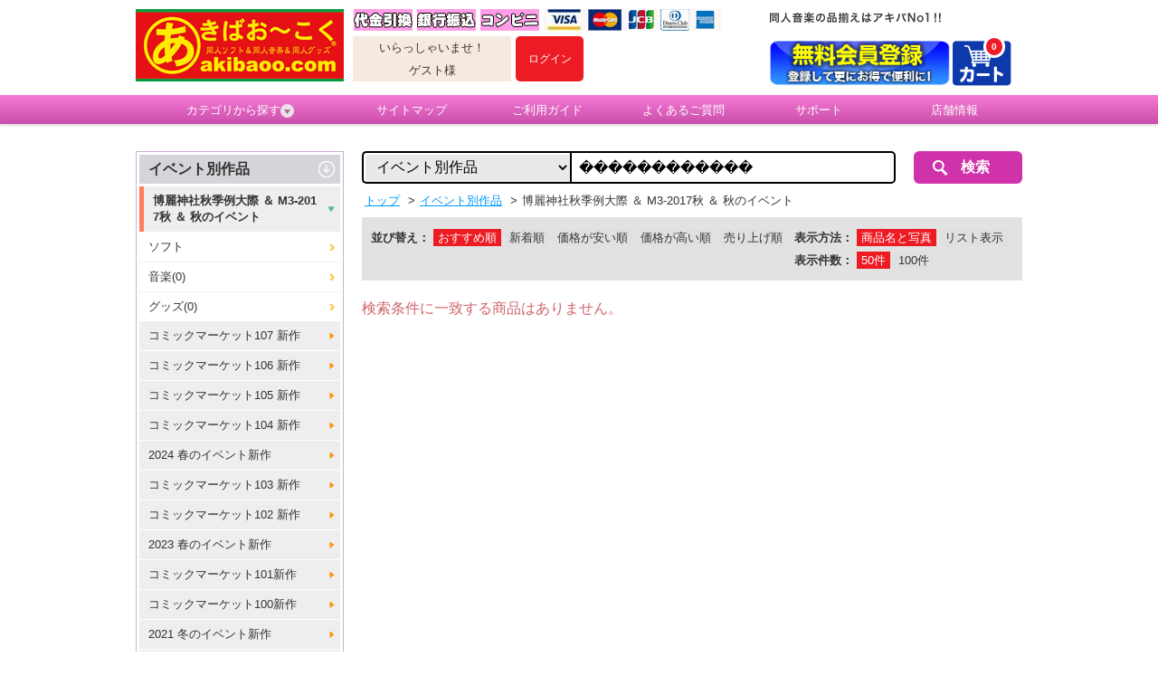

--- FILE ---
content_type: text/html;charset=UTF-8
request_url: https://www.akibaoo.com/c/9241/?keyword=%EF%BF%BD%EF%BF%BD%EF%BF%BD%EF%BF%BD%EF%BF%BD%EF%BF%BD%EF%BF%BD%EF%BF%BD%EF%BF%BD%EF%BF%BD%EF%BF%BD%EF%BF%BD
body_size: 45396
content:
<!DOCTYPE html>
<html lang="ja" prefix="og: http://ogp.me/ns#">
<head>
<title>
博麗神社秋季例大際 ＆ M3-2017秋 ＆ 秋のイベント | あきばお～こく</title>
<meta charset="UTF-8" />
<meta http-equiv="X-UA-Compatible" content="IE=Edge" />
<meta http-equiv="Expires" content="-1" />
<meta name="format-detection" content="telephone=no" />
<meta name="viewport" content="width=device-width,target-densityDpi=medium-dpi" />
<meta name="keywords" content="博麗神社秋季例大際 ＆ M3-2017秋 ＆ 秋のイベント,あきばお～こく,あきばおーこく,通販,秋葉原" />
<meta name="description" content="博麗神社秋季例大際 ＆ M3-2017秋 ＆ 秋のイベントの商品一覧。秋葉原で同人音楽を探すならあきばお～こくへ。新旧同人音楽CD日本一の品揃えでお待ちしております。ゲームやグッズ、フィギュアも種類豊富。少量の購入にはお得なメール便もご利用いただけます。" />
<link rel="canonical" href="/c/9241/?category_id=9241keyword=������������" /><link rel="shortcut icon" href="/contents/shop/akibaookoku/favicon.ico" />

<link type="text/css" rel="stylesheet" href="/contents/jquery/css/powertip/jquery.powertip.css" />
<link type="text/css" rel="stylesheet" href="/contents/css/standard/Project.common.css" />
<link type="text/css" rel="stylesheet" href="/contents/shop/akibaookoku/css/common.css" />
<link type="text/css" rel="stylesheet" href="/contents/shop/akibaookoku/css/plain.css" />
<link type="text/css" rel="stylesheet" href="/contents/shop/akibaookoku/css/shop.common.css" />
<link type="text/css" rel="stylesheet" href="/contents/css/item/GoodsList.css?var=20260131" />
<link type="text/css" rel="stylesheet" href="/contents/css/GoodsList.css?var=20260131" />


<script type="text/javascript" src="/contents/jquery/js/jquery.min.js"></script>
<script type="text/javascript" src="/contents/jquery/js/jquery-ui.min.js"></script>
<script type="text/javascript" src="/contents/js/common/html5shiv.js"></script>
<script type="text/javascript" src="/contents/jquery/js/jquery.cookie.js"></script>
<script type="text/javascript" src="/contents/jquery/js/jquery.powertip-1.1.0.min.js"></script>
<script type="text/javascript" src="/contents/js/lib/jquery.formtips.1.2.6.js"></script>
<script type="text/javascript" src="/contents/js/lib/jquery.textresizer.js"></script>
<script type="text/javascript" src="/contents/js/lib/jquery.cookie.js"></script>
<script type="text/javascript" src="/contents/js/lib/jquery.flickable.js"></script>
<script type="text/javascript" src="/contents/js/lib/jquery.simplemodal.js"></script>
<script type="text/javascript" src="/contents/js/lib/jquery.scrollUp.min.js"></script>
<script type="text/javascript" src="/contents/js/lib/jquery.simplesidebar.js"></script>
<script type="text/javascript" src="/contents/js/lib/SideMenuSP.js"></script>
<script type="text/javascript" src="/contents/js/lib/jquery.matchHeight.js"></script>
<script type="text/javascript" src="/contents/js/validator.js?var=20260131"></script>
<script type="text/javascript" src="/contents/js/standard.js?var=20260131"></script>
<script type="text/javascript" src="/contents/js/eltex.standard.js?var=20260131"></script>
<script type="text/javascript" src="/contents/js/Project.common.js?var=20260131"></script>
<script type="text/javascript" src="/contents/js/item/GoodsList.js?var=20260131"></script>
<script type="text/javascript" src="/contents/js/GoodsList.js?var=20260131"></script>


<!--[if lt IE 9]>
<script type="text/javascript" src="/contents/js/common/html5shiv.js"></script>
<script src="/contents/js/lib/css3-mediaqueries.js"></script>
<script src="/contents/js/lib/respond.min.js"></script>
<![endif]-->
<script type="text/javascript">
$(function() {
    $('.bg_white').matchHeight();
});

//ツリーメニュー
$(function(){	
	$(".menuOn li.category_menuOn").hover(function() {
		$('#category_menu').show();
	}, function() {
		$('#category_menu').hide();
	});
});
</script>



<script>
if($.cookie("style") == "sp"){
	$("#sp").css("display","none");
	$("#pc").css("display","block");
	$('meta[name=viewport]').attr("content",'width=device-width,initial-scale=1.0,minimum-scale=1.0,maximum-scale=1.0,user-scalable=0');
}else if($.cookie("style") == "pc"){
	$("#sp").css("display","block");
	$("#pc").css("display","none");
	$('meta[name=viewport]').attr("content",'width=980');
}else{
	$("#sp").css("display","none");
	$("#pc").css("display","block");
}
</script>







<script>

	var _scq = _scq || [];
//	_scq.push(['_setDebug','true']);	//debugモード
</script>
<script>
		_scq.push(['_setCustomField', 1, '']);
		</script>
	<script>
	_scq.push(['_suggest',{input: "searchQuery",button: "searchNaviButton",  background: "#FFFFFF",scrollColor: "#E3EDF5",adjustCss: "true",highlightColor: "#0066CC",border: "1px solid #ccc",padding: "0px 0px 0px 5px",width: "491",fontSize: "18"}]);
</script>
<script>
	//for scinable reccomend
	_scq.push(['_trackPageview']);
	var _host = 'null';
	
	(function() {
	var sc = document.createElement('script'); sc.type = 'text/javascript'; sc.async = true;
	sc.src = ('https:' == document.location.protocol ? 'https://' : 'http://')  + _host + '/js/sc.js';
	var s = document.getElementsByTagName('script')[0]; s.parentNode.insertBefore(sc, s);
	})();
	</script>


<!-- Google tag (gtag.js) -->
<script async src="https://www.googletagmanager.com/gtag/js?id=G-YM57WXLX87"></script>
<script>
  window.dataLayer = window.dataLayer || [];
  function gtag(){dataLayer.push(arguments);}
  gtag('js', new Date());

  gtag('config', 'G-YM57WXLX87');
</script>
<script>
  (function(i,s,o,g,r,a,m){i['GoogleAnalyticsObject']=r;i[r]=i[r]||function(){
  (i[r].q=i[r].q||[]).push(arguments)},i[r].l=1*new Date();a=s.createElement(o),
  m=s.getElementsByTagName(o)[0];a.async=1;a.src=g;m.parentNode.insertBefore(a,m)
  })(window,document,'script','//www.google-analytics.com/analytics.js','ga');

  ga('create', 'UA-6693323-3', 'auto');
  ga('send', 'pageview');

</script>
<script>
$(function(){

	$(".swbtn").click(function(){
		var divid =  $(this).attr("id");
		$.cookie("style",divid, {expires:30,path:'/'});
		vp_switch(divid);

		location.href="#top";
		if(divid=="pc"){
			$('meta[name=viewport]').attr("content",'width=980');
		}
		return false;
	});

	var agent = navigator.userAgent;
	if(agent.search(/iPhone/) != -1 || agent.search(/Android/) != -1){
		$("#switch_area").css('display','block');
		$("#switch_area").css('text-align','center');

		vp_switch($.cookie("style"));

	} else {
		$("#switch_area").css('display','none');
	}
});

function vp_switch(s){
	if(s=="sp"){
		$("#sp").css("display","none");
		$("#pc").css("display","block");
		$('meta[name=viewport]').attr("content",'width=device-width,initial-scale=1.0,minimum-scale=1.0,maximum-scale=1.0,user-scalable=0');
	}else if(s=="pc"){
		$("#sp").css("display","block");
		$("#pc").css("display","none");
		$('meta[name=viewport]').attr("content",'width=980');
	}else{
		$("#sp").css("display","none");
		$("#pc").css("display","block");
	}
}
</script>

</head>

<body onload="initBody();">










<div id="wrap">



<!-- header -->
<header>
		<div id="headerWrap" class="headerWrap">
			<div id="headerContents" class="headerContents cf">
				<p id="logo" class="logo no_sp"><a href="/Shop.jsp"><img src="/contents/shop/akibaookoku/images/logo.png" alt="あきばお～こく"></a></p>
				<section id="headerL" class="headerL no_sp"> 
				  <h1><img src="/contents/shop/akibaookoku/images/head_catchcopy.png" alt="同人音楽の品揃えはアキバNo1!!　あきばお～こく"></h1>
					<p></p>
					<nav class="headerLNav">
						<ul class="cf">
<li class="member_entry"><a href="/MemberRegister.jsp"><img src="/contents/shop/akibaookoku/images/bnr_head_memberentry.png" alt="新規会員登録"></a></li>
<li class="headerCart"><a href="/Cart.jsp">
  <img class="no_sp" src="/contents/shop/akibaookoku/images/head_icon_menu_cart.png" alt="カート">
  <img class="no_pc" src="/contents/shop/akibaookoku/images/head_icon_menu_cart_sp.png" alt="カート">
  <span id="headerCartNumTotal" class="num">0</span></a></li>
</ul>
					</nav>
				</section><!--/headerL-->
				<section id="headerR" class="headerR no_sp">
		<img src="/contents/shop/akibaookoku/images/head_icon_payment.png" alt="�x����@"><ul class="headerRNav bnr_s cf">
		<li>
							<div class="member_info">
							<p>いらっしゃいませ！</p>
<p>ゲスト様</p>
</div>
						</li>
						<li id="headerLogin" class="headerLogin">
<p class="btn_login"><a href="/Login.jsp"><strong>ログイン</strong></a></p>
</li>
					</ul>
				</section><!--/headerR--> 

				<section id="headerSP" class="headerSP no_pc">
				<h1>同人音楽の品揃えはアキバNo1!!　あきばお～こく</h1>
<ul>
<li>				<p id="logo" class="logo"><a href="/Shop.jsp"><img src="/contents/shop/akibaookoku/images/logo.png" alt="あきばお～こく"></a></p></li>
<li>
					<ul class="headerRNav bnr_s cf">
						<li class="headerLogin">
<p class="btn_login"><a href="/Login.jsp"><strong>ログイン</strong></a></p></li>
</li>
                        <li><a href="#" id="sideOpenBtn"><img src="/contents/shop/akibaookoku/images/head_icon_menu_category_sp.png" alt="カテゴリ"></a></li>
<li class="headerCart"><a href="/Cart.jsp">
  <img class="no_sp" src="/contents/shop/akibaookoku/images/head_icon_menu_cart.png" alt="カート">
  <img class="no_pc" src="/contents/shop/akibaookoku/images/head_icon_menu_cart_sp.png" alt="カート">
  <span id="headerCartNumTotal" class="num">0</span></a></li>
</ul>
</li>
      </ul>
					<nav class="headerLNav">
						<ul class="cf">
<!--サイドメニュー-->
							<li id="side" class="cf" style="display:none">
								<p id="closeBtn">x</p>
								<p class="title">カテゴリから探す</p>
								<ul class="category_menu2">
<li><a href="/c/80/">新作・新入荷</a></li>
<li><a href="/c/81/">同人ソフト</a></li>
<li><a href="/c/82/">同人音楽</a></li>
<li><a href="/c/83/">同人グッズ</a></li>
<li><a href="/c/84/">同人誌</a></li>
<li><a href="/c/85/">コスプレ</a></li>
<li><a href="/c/86/">ゲームソフト・PCソフト</a></li>
<li><a href="/c/88/">フィギュア・おもちゃ</a></li>
<li><a href="/c/89/">カタログ・商業誌・他</a></li>
<li><a href="/c/92/">イベント別作品</a></li>
<li><a href="/c/91/">予約受付中商品</a></li>
<li><a href="/c/93/">再入荷</a></li>
<li><a href="/AllCategoryList.jsp">全カテゴリから探す</a></li>
								</ul><!--/category_menu2-->
							</li><!--/side-->
						</ul>
					</nav>
                </section><!--/headerSP--> 
			</div><!--/headerContents-->
		</div><!--/headerWrap-->
		<nav id="globalNavi" class="globalNavi no_sp">
			<ul class="cf menuOn">
				<li class="category_menuOn"><a href="#">カテゴリから探す<img src="/contents/shop/akibaookoku/images/icon_arrow_pink_02.png" alt=""></a>
					<ul id="category_menu"><li>
							<a href="/c/80/">新作・新入荷</a>
							<ul>
								<h3>新作・新入荷</h3>
<li><a href="/c/8020/">コミックマーケット107 新作</a></li>
<li><a href="/c/8017/">コミックマーケット106 新作</a></li>
<li><a href="/c/8001/">同人ソフト</a></li>
<li><a href="/c/8002/">同人音楽</a></li>
<li><a href="/c/8003/">同人グッズ</a></li>
<li><a href="/c/8004/">コスプレ</a></li>
<li><a href="/c/8010/">フィギュア・グッズ</a></li>
<li><a href="/c/8005/">同人誌</a></li>
<li><a href="/c/8006/">イベントカタログ</a></li>
<li><a href="/c/8007/">PCソフト</a></li>
<li><a href="/c/8008/">CD/DVD</a></li>
<li><a href="/c/8009/">予約受付中商品</a></li>
<li><a href="/c/8050/">東方Project</a></li>
</ul>
						</li>
<li>
							<a href="/c/81/">同人ソフト</a>
							<ul>
								<h3>同人ソフト</h3>
<li><a href="/c/8101/">アクションゲーム</a></li>
<li><a href="/c/8102/">ノベル・アドベンチャーゲーム</a></li>
<li><a href="/c/8103/">シューティングゲーム</a></li>
<li><a href="/c/8104/">ロールプレイングゲーム</a></li>
<li><a href="/c/8105/">シミュレーションゲーム</a></li>
<li><a href="/c/8106/">パズルゲーム</a></li>
<li><a href="/c/8107/">テーブルゲーム</a></li>
<li><a href="/c/8108/">ムービー集・映像作品</a></li>
<li><a href="/c/8109/">ツール・アクセサリー</a></li>
<li><a href="/c/8195/">東方Project</a></li>
<li><a href="/c/8199/">その他同人ソフト</a></li>
</ul>
						</li>
<li>
							<a href="/c/82/">同人音楽</a>
							<ul>
								<h3>同人音楽</h3>
<li><a href="/c/8201/">ア行（サークル名別）</a></li>
<li><a href="/c/8202/">カ行（サークル名別）</a></li>
<li><a href="/c/8203/">サ行（サークル名別）</a></li>
<li><a href="/c/8204/">タ行（サークル名別）</a></li>
<li><a href="/c/8205/">ナ行（サークル名別）</a></li>
<li><a href="/c/8206/">ハ行（サークル名別）</a></li>
<li><a href="/c/8207/">マ行（サークル名別）</a></li>
<li><a href="/c/8208/">ヤ行（サークル名別）</a></li>
<li><a href="/c/8209/">ラ行（サークル名別）</a></li>
<li><a href="/c/8210/">ワ行（サークル名別）</a></li>
<li><a href="/c/8211/">東方Project</a></li>
<li><a href="/c/8212/">オリジナル</a></li>
</ul>
						</li>
<li>
							<a href="/c/83/">同人グッズ</a>
							<ul>
								<h3>同人グッズ</h3>
<li><a href="/c/8304/">シール・ステッカー</a></li>
<li><a href="/c/8303/">ストラップ・キーホルダー</a></li>
<li><a href="/c/8308/">カード・プレート類</a></li>
<li><a href="/c/8309/">メッセージプレート</a></li>
<li><a href="/c/8306/">Tシャツ・衣類</a></li>
<li><a href="/c/8319/">ポスター・タペストリー・カレンダー</a></li>
<li><a href="/c/8324/">アクセサリ</a></li>
<li><a href="/c/8316/">小物・雑貨類</a></li>
<li><a href="/c/8313/">携帯・スマートフォン用アクセサリ</a></li>
<li><a href="/c/8310/">バッチ</a></li>
<li><a href="/c/8322/">サイコロ</a></li>
<li><a href="/c/8323/">ダーツ用品</a></li>
<li><a href="/c/8321/">ライター・ZIPPO</a></li>
<li><a href="/c/8305/">タオル・ハンカチ</a></li>
<li><a href="/c/8325/">ギターピック</a></li>
<li><a href="/c/8314/">バッグ・紙袋</a></li>
<li><a href="/c/8307/">文房具</a></li>
<li><a href="/c/8311/">うちわ・扇子</a></li>
<li><a href="/c/8301/">ぬいぐるみ・フィギュア</a></li>
<li><a href="/c/8302/">グラス・マグカップ</a></li>
<li><a href="/c/8312/">クッション・抱き枕</a></li>
<li><a href="/c/8320/">ゲーム機用アクセサリ</a></li>
<li><a href="/c/8317/">ＰＣアクセサリ</a></li>
<li><a href="/c/8315/">ＰＣ用エンブレム</a></li>
<li><a href="/c/8318/">時計</a></li>
<li><a href="/c/8399/">その他</a></li>
</ul>
						</li>
<li>
							<a href="/c/84/">同人誌</a>
							<ul>
								<h3>同人誌</h3>
<li><a href="/c/8401/">ア行（サークル名別）</a></li>
<li><a href="/c/8402/">カ行（サークル名別）</a></li>
<li><a href="/c/8403/">サ行（サークル名別）</a></li>
<li><a href="/c/8404/">タ行（サークル名別）</a></li>
<li><a href="/c/8405/">ナ行（サークル名別）</a></li>
<li><a href="/c/8406/">ハ行（サークル名別）</a></li>
<li><a href="/c/8407/">マ行（サークル名別）</a></li>
<li><a href="/c/8408/">ヤ行（サークル名別）</a></li>
<li><a href="/c/8409/">ラ行（サークル名別）</a></li>
<li><a href="/c/8410/">ワ行（サークル名別）</a></li>
</ul>
						</li>
<li>
							<a href="/c/85/">コスプレ</a>
							<ul>
								<h3>コスプレ</h3>
<li><a href="/c/8504/">CD/DVD写真集</a></li>
<li><a href="/c/8501/">写真集</a></li>
<li><a href="/c/8505/">DVDビデオ</a></li>
<li><a href="/c/8503/">コスプレ衣装</a></li>
<li><a href="/c/8511/">ア行（サークル名別）</a></li>
<li><a href="/c/8512/">カ行（サークル名別）</a></li>
<li><a href="/c/8513/">サ行（サークル名別）</a></li>
<li><a href="/c/8514/">タ行（サークル名別）</a></li>
<li><a href="/c/8515/">ナ行（サークル名別）</a></li>
<li><a href="/c/8516/">ハ行（サークル名別）</a></li>
<li><a href="/c/8517/">マ行（サークル名別）</a></li>
<li><a href="/c/8518/">ヤ行（サークル名別）</a></li>
<li><a href="/c/8519/">ラ行（サークル名別）</a></li>
<li><a href="/c/8520/">ワ行（サークル名別）</a></li>
<li><a href="/c/8599/">その他</a></li>
</ul>
						</li>
<li>
							<a href="/c/86/">ゲームソフト・PCソフト</a>
							<ul>
								<h3>ゲームソフト・PCソフト</h3>
<li><a href="/c/8602/">ゲームサントラ</a></li>
<li><a href="/c/8605/">テレビゲーム</a></li>
<li><a href="/c/8601/">PCゲーム</a></li>
<li><a href="/c/8606/">PCソフト</a></li>
</ul>
						</li>
<li>
							<a href="/c/88/">フィギュア・おもちゃ</a>
							<ul>
								<h3>フィギュア・おもちゃ</h3>
<li><a href="/c/8801/">新入荷商品</a></li>
<li><a href="/c/8802/">予約受付中商品</a></li>
<li><a href="/c/8803/">完成品フィギュア</a></li>
<li><a href="/c/8805/">その他商品</a></li>
<li><a href="/c/8806/">東方フィギュア</a></li>
<li><a href="/c/8819/">グリフォンエンタープライズ</a></li>
<li><a href="/c/8831/">キューズQ</a></li>
<li><a href="/c/8811/">グッドスマイルカンパニー</a></li>
<li><a href="/c/8815/">WAVE</a></li>
<li><a href="/c/8824/">メガハウス</a></li>
</ul>
						</li>
<li>
							<a href="/c/89/">カタログ・商業誌・他</a>
							<ul>
								<h3>カタログ・商業誌・他</h3>
</ul>
						</li>
<li>
							<a href="/c/92/">イベント別作品</a>
							<ul>
								<h3>イベント別作品</h3>
<li><a href="/c/9266/">コミックマーケット107 新作</a></li>
<li><a href="/c/9265/">コミックマーケット106 新作</a></li>
<li><a href="/c/9264/">コミックマーケット105 新作</a></li>
<li><a href="/c/9263/">コミックマーケット104 新作</a></li>
<li><a href="/c/9262/">2024 春のイベント新作</a></li>
<li><a href="/c/9261/">コミックマーケット103 新作</a></li>
<li><a href="/c/9260/">コミックマーケット102 新作</a></li>
<li><a href="/c/9259/">2023 春のイベント新作</a></li>
<li><a href="/c/9258/">コミックマーケット101新作</a></li>
<li><a href="/c/9257/">コミックマーケット100新作</a></li>
<li><a href="/c/9256/">2021 冬のイベント新作</a></li>
<li><a href="/c/9255/">2021 夏のイベント新作</a></li>
<li><a href="/c/9254/">2021 春のイベント新作</a></li>
<li><a href="/c/9253/">2020 秋のイベント新作</a></li>
<li><a href="/c/9252/">ＧＷ新作</a></li>
<li><a href="/c/9251/">M3-2020春（第45回）</a></li>
<li><a href="/c/9250/">コミックマーケット97</a></li>
<li><a href="/c/9249/">M3-2019秋 &amp; 博麗神社秋季例大祭 ＆ 秋のイベント</a></li>
<li><a href="/c/9248/">コミックマーケット96</a></li>
<li><a href="/c/9247/">M3-2019春 &amp; 第16回博麗神社例大祭 &amp; G.W.</a></li>
<li><a href="/c/9246/">コミックマーケット95</a></li>
<li><a href="/c/9245/">M3-2018秋 &amp; 博麗神社秋季例大祭 ＆ 秋のイベント</a></li>
<li><a href="/c/9244/">コミックマーケット94</a></li>
<li><a href="/c/9243/">M3-2018春 &amp; 第15回博麗神社例大祭 &amp; G.W.</a></li>
<li><a href="/c/9242/">コミックマーケット93</a></li>
<li><a href="/c/9241/">博麗神社秋季例大際 ＆ M3-2017秋 ＆ 秋のイベント</a></li>
<li><a href="/c/9240/">コミックマーケット92</a></li>
<li><a href="/c/9239/">第14回博麗神社例大祭＆GW</a></li>
<li><a href="/c/9238/">M3-2017春（第39回）</a></li>
<li><a href="/c/9237/">コミックマーケット91</a></li>
<li><a href="/c/9236/">博麗神社秋季例大祭（2016）</a></li>
<li><a href="/c/9235/">M3-2016秋（第38回）</a></li>
</ul>
						</li>
<li>
							<a href="/c/91/">予約受付中商品</a>
							<ul>
								<h3>予約受付中商品</h3>
<li><a href="/c/9101/">同人ソフト/予約</a></li>
<li><a href="/c/9102/">同人音楽/予約</a></li>
<li><a href="/c/9107/">同人グッズ/予約</a></li>
<li><a href="/c/9106/">フィギュア・グッズ/予約</a></li>
<li><a href="/c/9103/">PCゲーム/予約</a></li>
<li><a href="/c/9104/">DVD/予約</a></li>
<li><a href="/c/9105/">CD/予約</a></li>
</ul>
						</li>
<li>
							<a href="/c/93/">再入荷</a>
							<ul>
								<h3>再入荷</h3>
</ul>
						</li>
<li><a href="/AllCategoryList.jsp">全カテゴリから探す</a></li>
					</ul><!--/category_menu-->
				</li>
				<li><a href="/static/n/sitemap/">サイトマップ</a></li>
				<li><a href="/static/n/guide/">ご利用ガイド</a></li>
				<li><a href="/static/n/faq/">よくあるご質問</a></li>
				<li><a href="/static/n/support/">サポート</a></li>
				<li><a href="/static/n/company/">店舗情報</a></li>
			</ul>
		</nav><!--/globalNavi-->
		
</header>

<!-- /header -->



<form name="keywordSearchForm" method="get" action="/GoodsList.jsp">
<input type="hidden" id="category_id" name="category_id"/>
<input type="hidden" id="keyword" name="keyword"/>
</form><div id="contents" class="contents cf">




<!-- side1 -->




<!-- /side1 -->
<form name="formMain" action="/GoodsList.jsp" method="post" onsubmit="return false;">
<input type="hidden" id="a" name="a" value="1"/>
<input type="hidden" id="mode" name="mode" value=""/>
<input type="hidden" id="focusItemId" name="focusItemId" value=""/>
<input type="hidden" id="token" name="token" value="iHWcg9bfNv4dNekY01He7E8dBQVQb9bu"/>
<input type="hidden" id="flowToken" name="flowToken" value=""/>
<input type="hidden" id="screenId" name="screenId" value="GoodsList"/>
<input type="hidden" id="appContextPath" value="/"/>
<div id="topGroupName" class="set-group topGroupName topLayoutGroupBlock">
	<!-- <script type="text/javascript" src="//intelligence120.eltex.co.jp/js/scinable.js"></script> -->
<script type="text/javascript" src="/contents/js/keywordSearch.js"></script>
<div id="headerSearch" class="headerSearch">
<div class="search_ctrl">
<div class="searchNavi cf">
	<span class="search_select">
		<select title="ジャンルで絞り込む" name="searchCategoryId" id="searchCategoryId" class="path">
			<option value="">すべてのカテゴリ</option>
			<option value="80">新作・新入荷</option>
	           <option value="81">同人ソフト</option>
	           <option value="82">同人音楽</option>
	           <option value="83">同人グッズ</option>
	           <option value="84">同人誌</option>
	           <option value="85">コスプレ</option>
	           <option value="86">ゲームソフト・PCソフト</option>
	           <option value="88">フィギュア・おもちゃ</option>
	           <option value="89">カタログ・商業誌・他</option>
	           <option value="92" selected>イベント別作品</option>
	           <option value="91">予約受付中商品</option>
	           <option value="93">再入荷</option>
	           </select>
	</span><!--/search_select-->
	<span class="search_text">
		<input type="text" name="searchQuery" id="searchQuery" class="q" value="������������" onkeypress="return searchGoodsKeyPress(event.keyCode);" autocomplete="off" title="キーワード、商品名、商品コードで検索" placeholder="キーワードで検索">
	</span><!--/search_text-->
	<span class="search_btn">
		<input type="button" onclick="searchGoods();" title="検索" value="検索" name="searchNaviButton" id="searchNaviButton" class="searchNaviButton">
	</span><!--/search_btn-->
</div>
</div><!--/search_ctrl-->
</div><nav id="panNav" class="panNav">
	<ul class="cf">
	<li itemscope itemtype="http://data-vocabulary.org/Breadcrumb"><a href="/Shop.jsp"  itemprop="url"><span itemprop="title">トップ</span></a></li>
	<li itemscope itemtype="http://data-vocabulary.org/Breadcrumb"><a href="/c/92/"  itemprop="url"><span itemprop="title">イベント別作品</span></a></li>
	<li itemscope itemtype="http://data-vocabulary.org/Breadcrumb"><span itemprop="title">博麗神社秋季例大際 ＆ M3-2017秋 ＆ 秋のイベント</span></li>
	</ul>
</nav><!--/panNav-->
<input type="hidden" id="keyword" name="keyword" value="������������"/>
	<input type="hidden" id="price_range_min" name="price_range_min" value=""/>
	<input type="hidden" id="price_range_max" name="price_range_max" value=""/>
	<input type="hidden" id="category_id" name="category_id" value="9241"/>
	<input type="hidden" id="page" name="page" value=""/>
	<input type="hidden" id="sort_order" name="sort_order" value=""/>
	<input type="hidden" id="perpage" name="perpage" value="50"/>
	<input type="hidden" id="sku" name="sku" value=""/>
	<input type="hidden" id="sc" name="sc" value=""/>
	<input type="hidden" id="display" name="display" value=""/>
	<input type="hidden" id="s1" name="s1" value=""/>
	<input type="hidden" id="s2" name="s2" value=""/>
	<input type="hidden" id="s3" name="s3" value=""/>
	<input type="hidden" id="s4" name="s4" value=""/>
	<input type="hidden" id="s5" name="s5" value=""/>
	<input type="hidden" id="subCategoryResultsSelectedIndex" name="subCategoryResultsSelectedIndex" value=""/>
	<input type="hidden" id="subCategoryResultsDataSize" name="subCategoryResultsDataSize" value="0"/>
	<div id="subCategoryResults"></div>
	<div id="sortArea" class="set-group sortArea goodsSort cf">
		<div id="sortGroup" class="set-group sortGroup sortAreaLeft">
			<div>
				<label id="sortTypeLabel_labelId" for="sortTypeLabel" class="sortTypeLabel_itemLabel">並び替え：</label>
				<span><a href="/c/9241/?keyword=%EF%BF%BD%EF%BF%BD%EF%BF%BD%EF%BF%BD%EF%BF%BD%EF%BF%BD%EF%BF%BD%EF%BF%BD%EF%BF%BD%EF%BF%BD%EF%BF%BD%EF%BF%BD&amp;sort_order=no_order" id="recomendSortLink_link" tabindex="500" class="btn_0 check recomendSortLink" target="">おすすめ順</a></span>
				<span><a href="/c/9241/?keyword=%EF%BF%BD%EF%BF%BD%EF%BF%BD%EF%BF%BD%EF%BF%BD%EF%BF%BD%EF%BF%BD%EF%BF%BD%EF%BF%BD%EF%BF%BD%EF%BF%BD%EF%BF%BD&amp;sort_order=new_order" id="newGoodsSortLink_link" tabindex="500" class="btn_0  newGoodsSortLink" target="">新着順</a></span>
				<span><a href="/c/9241/?keyword=%EF%BF%BD%EF%BF%BD%EF%BF%BD%EF%BF%BD%EF%BF%BD%EF%BF%BD%EF%BF%BD%EF%BF%BD%EF%BF%BD%EF%BF%BD%EF%BF%BD%EF%BF%BD&amp;sort_order=cheap_order" id="cheapGoodsSortLink_link" tabindex="500" class="btn_0  cheapGoodsSortLink" target="">価格が安い順</a></span>
				<span><a href="/c/9241/?keyword=%EF%BF%BD%EF%BF%BD%EF%BF%BD%EF%BF%BD%EF%BF%BD%EF%BF%BD%EF%BF%BD%EF%BF%BD%EF%BF%BD%EF%BF%BD%EF%BF%BD%EF%BF%BD&amp;sort_order=expensive_order" id="expensiveGoodsSortLink_link" tabindex="500" class="btn_0  expensiveGoodsSortLink" target="">価格が高い順</a></span>
				<span><a href="/c/9241/?keyword=%EF%BF%BD%EF%BF%BD%EF%BF%BD%EF%BF%BD%EF%BF%BD%EF%BF%BD%EF%BF%BD%EF%BF%BD%EF%BF%BD%EF%BF%BD%EF%BF%BD%EF%BF%BD&amp;sort_order=order" id="orderGoodsSortLink_link" tabindex="500" class="btn_0  orderGoodsSortLink" target="">売り上げ順</a></span>
				</div>

			<div id="searchCondition">
				</div>
		</div><div id="displayTypeGroup" class="set-group displayTypeGroup sortAreaRight">
			<div class="no_sp">
				<label id="displayTypeLabel_labelId" for="displayTypeLabel" class="displayTypeLabel_itemLabel">表示方法：</label>
				<span><a href="/c/9241/?keyword=%EF%BF%BD%EF%BF%BD%EF%BF%BD%EF%BF%BD%EF%BF%BD%EF%BF%BD%EF%BF%BD%EF%BF%BD%EF%BF%BD%EF%BF%BD%EF%BF%BD%EF%BF%BD&amp;display=img" id="imageDisplayTypeLink_link" tabindex="600" class="btn_0 check imageDisplayTypeLink" target="">商品名と写真</a></span>
				<span><a href="/c/9241/?keyword=%EF%BF%BD%EF%BF%BD%EF%BF%BD%EF%BF%BD%EF%BF%BD%EF%BF%BD%EF%BF%BD%EF%BF%BD%EF%BF%BD%EF%BF%BD%EF%BF%BD%EF%BF%BD&amp;display=desc" id="descriptionDisplayTypeLink_link" tabindex="600" class="btn_0  descriptionDisplayTypeLink" target="">リスト表示</a></span>
				</div>
			<div>
				<label>表示件数：</label>
				<span><a onclick="return onchangeResultsMaxShowLine(this, event, 50, '');" class="btn_0 check">50件</a></span>
				<span><a onclick="return onchangeResultsMaxShowLine(this, event, 100, '');" class="btn_0 ">100件</a></span>
				<input type="hidden" id="resultsMaxShowLine" name="resultsMaxShowLine" value="50"/>
			</div>
		</div></div><div id="message" class="set-group message">
		<div id="systemMessagesRow" class="blocks systemMessagesRow">
		<div class="blocks"><ul id="systemMessages"class="alertMsg alertMsg-info">
			<li class="systemMessageContent">検索条件に一致する商品はありません。</li>
			</ul></div></div></div><input type="hidden" id="resultsSelectedIndex" name="resultsSelectedIndex" value=""/>
	<input type="hidden" id="resultsDataSize" name="resultsDataSize" value="0"/>
	<div id="results"></div>
	<input type="hidden" id="resultsMaxShowLine" name="resultsMaxShowLine" value="50"/>
	<div id="otherParameterGroup" class="set-group otherParameterGroup">
		</div></div></form>
<div id="_allErrorsText" style="display:none">
</div>

<!-- side2 -->



<div id="sideContents" class="sideContents cf">
<ul id="category_menu_02" class="no_sp">
	<h3 id="category_92" class="category">
	<a href="/c/92/?keyword=%EF%BF%BD%EF%BF%BD%EF%BF%BD%EF%BF%BD%EF%BF%BD%EF%BF%BD%EF%BF%BD%EF%BF%BD%EF%BF%BD%EF%BF%BD%EF%BF%BD%EF%BF%BD">
	イベント別作品</a>
	</h3>
	<li id="category_9241" class="category list_02 stay">
	<a href="/c/9241/?keyword=%EF%BF%BD%EF%BF%BD%EF%BF%BD%EF%BF%BD%EF%BF%BD%EF%BF%BD%EF%BF%BD%EF%BF%BD%EF%BF%BD%EF%BF%BD%EF%BF%BD%EF%BF%BD">
	博麗神社秋季例大際 ＆ M3-2017秋 ＆ 秋のイベント</a>
	</li>
	<li>
	<ul class="category_menu_sub">
	<li id="category_924101" class="category">
		<a href="/c/924101/?keyword=%EF%BF%BD%EF%BF%BD%EF%BF%BD%EF%BF%BD%EF%BF%BD%EF%BF%BD%EF%BF%BD%EF%BF%BD%EF%BF%BD%EF%BF%BD%EF%BF%BD%EF%BF%BD">
		ソフト</a>
	</li>
	<li id="category_924102" class="category">
		<a href="/c/924102/?keyword=%EF%BF%BD%EF%BF%BD%EF%BF%BD%EF%BF%BD%EF%BF%BD%EF%BF%BD%EF%BF%BD%EF%BF%BD%EF%BF%BD%EF%BF%BD%EF%BF%BD%EF%BF%BD">
		音楽(0)</a>
	</li>
	<li id="category_924103" class="category">
		<a href="/c/924103/?keyword=%EF%BF%BD%EF%BF%BD%EF%BF%BD%EF%BF%BD%EF%BF%BD%EF%BF%BD%EF%BF%BD%EF%BF%BD%EF%BF%BD%EF%BF%BD%EF%BF%BD%EF%BF%BD">
		グッズ(0)</a>
	</li>
	</ul>
	</li>
	<li id="category_9266" class="category list_02">
		<a href="/c/9266/?keyword=%EF%BF%BD%EF%BF%BD%EF%BF%BD%EF%BF%BD%EF%BF%BD%EF%BF%BD%EF%BF%BD%EF%BF%BD%EF%BF%BD%EF%BF%BD%EF%BF%BD%EF%BF%BD">
		コミックマーケット107 新作</a>
	</li>
	<li id="category_9265" class="category list_02">
		<a href="/c/9265/?keyword=%EF%BF%BD%EF%BF%BD%EF%BF%BD%EF%BF%BD%EF%BF%BD%EF%BF%BD%EF%BF%BD%EF%BF%BD%EF%BF%BD%EF%BF%BD%EF%BF%BD%EF%BF%BD">
		コミックマーケット106 新作</a>
	</li>
	<li id="category_9264" class="category list_02">
		<a href="/c/9264/?keyword=%EF%BF%BD%EF%BF%BD%EF%BF%BD%EF%BF%BD%EF%BF%BD%EF%BF%BD%EF%BF%BD%EF%BF%BD%EF%BF%BD%EF%BF%BD%EF%BF%BD%EF%BF%BD">
		コミックマーケット105 新作</a>
	</li>
	<li id="category_9263" class="category list_02">
		<a href="/c/9263/?keyword=%EF%BF%BD%EF%BF%BD%EF%BF%BD%EF%BF%BD%EF%BF%BD%EF%BF%BD%EF%BF%BD%EF%BF%BD%EF%BF%BD%EF%BF%BD%EF%BF%BD%EF%BF%BD">
		コミックマーケット104 新作</a>
	</li>
	<li id="category_9262" class="category list_02">
		<a href="/c/9262/?keyword=%EF%BF%BD%EF%BF%BD%EF%BF%BD%EF%BF%BD%EF%BF%BD%EF%BF%BD%EF%BF%BD%EF%BF%BD%EF%BF%BD%EF%BF%BD%EF%BF%BD%EF%BF%BD">
		2024 春のイベント新作</a>
	</li>
	<li id="category_9261" class="category list_02">
		<a href="/c/9261/?keyword=%EF%BF%BD%EF%BF%BD%EF%BF%BD%EF%BF%BD%EF%BF%BD%EF%BF%BD%EF%BF%BD%EF%BF%BD%EF%BF%BD%EF%BF%BD%EF%BF%BD%EF%BF%BD">
		コミックマーケット103 新作</a>
	</li>
	<li id="category_9260" class="category list_02">
		<a href="/c/9260/?keyword=%EF%BF%BD%EF%BF%BD%EF%BF%BD%EF%BF%BD%EF%BF%BD%EF%BF%BD%EF%BF%BD%EF%BF%BD%EF%BF%BD%EF%BF%BD%EF%BF%BD%EF%BF%BD">
		コミックマーケット102 新作</a>
	</li>
	<li id="category_9259" class="category list_02">
		<a href="/c/9259/?keyword=%EF%BF%BD%EF%BF%BD%EF%BF%BD%EF%BF%BD%EF%BF%BD%EF%BF%BD%EF%BF%BD%EF%BF%BD%EF%BF%BD%EF%BF%BD%EF%BF%BD%EF%BF%BD">
		2023 春のイベント新作</a>
	</li>
	<li id="category_9258" class="category list_02">
		<a href="/c/9258/?keyword=%EF%BF%BD%EF%BF%BD%EF%BF%BD%EF%BF%BD%EF%BF%BD%EF%BF%BD%EF%BF%BD%EF%BF%BD%EF%BF%BD%EF%BF%BD%EF%BF%BD%EF%BF%BD">
		コミックマーケット101新作</a>
	</li>
	<li id="category_9257" class="category list_02">
		<a href="/c/9257/?keyword=%EF%BF%BD%EF%BF%BD%EF%BF%BD%EF%BF%BD%EF%BF%BD%EF%BF%BD%EF%BF%BD%EF%BF%BD%EF%BF%BD%EF%BF%BD%EF%BF%BD%EF%BF%BD">
		コミックマーケット100新作</a>
	</li>
	<li id="category_9256" class="category list_02">
		<a href="/c/9256/?keyword=%EF%BF%BD%EF%BF%BD%EF%BF%BD%EF%BF%BD%EF%BF%BD%EF%BF%BD%EF%BF%BD%EF%BF%BD%EF%BF%BD%EF%BF%BD%EF%BF%BD%EF%BF%BD">
		2021 冬のイベント新作</a>
	</li>
	<li id="category_9255" class="category list_02">
		<a href="/c/9255/?keyword=%EF%BF%BD%EF%BF%BD%EF%BF%BD%EF%BF%BD%EF%BF%BD%EF%BF%BD%EF%BF%BD%EF%BF%BD%EF%BF%BD%EF%BF%BD%EF%BF%BD%EF%BF%BD">
		2021 夏のイベント新作</a>
	</li>
	<li id="category_9254" class="category list_02">
		<a href="/c/9254/?keyword=%EF%BF%BD%EF%BF%BD%EF%BF%BD%EF%BF%BD%EF%BF%BD%EF%BF%BD%EF%BF%BD%EF%BF%BD%EF%BF%BD%EF%BF%BD%EF%BF%BD%EF%BF%BD">
		2021 春のイベント新作</a>
	</li>
	<li id="category_9253" class="category list_02">
		<a href="/c/9253/?keyword=%EF%BF%BD%EF%BF%BD%EF%BF%BD%EF%BF%BD%EF%BF%BD%EF%BF%BD%EF%BF%BD%EF%BF%BD%EF%BF%BD%EF%BF%BD%EF%BF%BD%EF%BF%BD">
		2020 秋のイベント新作</a>
	</li>
	<li id="category_9252" class="category list_02">
		<a href="/c/9252/?keyword=%EF%BF%BD%EF%BF%BD%EF%BF%BD%EF%BF%BD%EF%BF%BD%EF%BF%BD%EF%BF%BD%EF%BF%BD%EF%BF%BD%EF%BF%BD%EF%BF%BD%EF%BF%BD">
		ＧＷ新作</a>
	</li>
	<li id="category_9251" class="category list_02">
		<a href="/c/9251/?keyword=%EF%BF%BD%EF%BF%BD%EF%BF%BD%EF%BF%BD%EF%BF%BD%EF%BF%BD%EF%BF%BD%EF%BF%BD%EF%BF%BD%EF%BF%BD%EF%BF%BD%EF%BF%BD">
		M3-2020春（第45回）</a>
	</li>
	<li id="category_9250" class="category list_02">
		<a href="/c/9250/?keyword=%EF%BF%BD%EF%BF%BD%EF%BF%BD%EF%BF%BD%EF%BF%BD%EF%BF%BD%EF%BF%BD%EF%BF%BD%EF%BF%BD%EF%BF%BD%EF%BF%BD%EF%BF%BD">
		コミックマーケット97</a>
	</li>
	<li id="category_9249" class="category list_02">
		<a href="/c/9249/?keyword=%EF%BF%BD%EF%BF%BD%EF%BF%BD%EF%BF%BD%EF%BF%BD%EF%BF%BD%EF%BF%BD%EF%BF%BD%EF%BF%BD%EF%BF%BD%EF%BF%BD%EF%BF%BD">
		M3-2019秋 &amp; 博麗神社秋季例大祭 ＆ 秋のイベント</a>
	</li>
	<li id="category_9248" class="category list_02">
		<a href="/c/9248/?keyword=%EF%BF%BD%EF%BF%BD%EF%BF%BD%EF%BF%BD%EF%BF%BD%EF%BF%BD%EF%BF%BD%EF%BF%BD%EF%BF%BD%EF%BF%BD%EF%BF%BD%EF%BF%BD">
		コミックマーケット96</a>
	</li>
	<li id="category_9247" class="category list_02">
		<a href="/c/9247/?keyword=%EF%BF%BD%EF%BF%BD%EF%BF%BD%EF%BF%BD%EF%BF%BD%EF%BF%BD%EF%BF%BD%EF%BF%BD%EF%BF%BD%EF%BF%BD%EF%BF%BD%EF%BF%BD">
		M3-2019春 &amp; 第16回博麗神社例大祭 &amp; G.W.</a>
	</li>
	<li id="category_9246" class="category list_02">
		<a href="/c/9246/?keyword=%EF%BF%BD%EF%BF%BD%EF%BF%BD%EF%BF%BD%EF%BF%BD%EF%BF%BD%EF%BF%BD%EF%BF%BD%EF%BF%BD%EF%BF%BD%EF%BF%BD%EF%BF%BD">
		コミックマーケット95</a>
	</li>
	<li id="category_9245" class="category list_02">
		<a href="/c/9245/?keyword=%EF%BF%BD%EF%BF%BD%EF%BF%BD%EF%BF%BD%EF%BF%BD%EF%BF%BD%EF%BF%BD%EF%BF%BD%EF%BF%BD%EF%BF%BD%EF%BF%BD%EF%BF%BD">
		M3-2018秋 &amp; 博麗神社秋季例大祭 ＆ 秋のイベント</a>
	</li>
	<li id="category_9244" class="category list_02">
		<a href="/c/9244/?keyword=%EF%BF%BD%EF%BF%BD%EF%BF%BD%EF%BF%BD%EF%BF%BD%EF%BF%BD%EF%BF%BD%EF%BF%BD%EF%BF%BD%EF%BF%BD%EF%BF%BD%EF%BF%BD">
		コミックマーケット94</a>
	</li>
	<li id="category_9243" class="category list_02">
		<a href="/c/9243/?keyword=%EF%BF%BD%EF%BF%BD%EF%BF%BD%EF%BF%BD%EF%BF%BD%EF%BF%BD%EF%BF%BD%EF%BF%BD%EF%BF%BD%EF%BF%BD%EF%BF%BD%EF%BF%BD">
		M3-2018春 &amp; 第15回博麗神社例大祭 &amp; G.W.</a>
	</li>
	<li id="category_9242" class="category list_02">
		<a href="/c/9242/?keyword=%EF%BF%BD%EF%BF%BD%EF%BF%BD%EF%BF%BD%EF%BF%BD%EF%BF%BD%EF%BF%BD%EF%BF%BD%EF%BF%BD%EF%BF%BD%EF%BF%BD%EF%BF%BD">
		コミックマーケット93</a>
	</li>
	<li id="category_9240" class="category list_02">
		<a href="/c/9240/?keyword=%EF%BF%BD%EF%BF%BD%EF%BF%BD%EF%BF%BD%EF%BF%BD%EF%BF%BD%EF%BF%BD%EF%BF%BD%EF%BF%BD%EF%BF%BD%EF%BF%BD%EF%BF%BD">
		コミックマーケット92</a>
	</li>
	<li id="category_9239" class="category list_02">
		<a href="/c/9239/?keyword=%EF%BF%BD%EF%BF%BD%EF%BF%BD%EF%BF%BD%EF%BF%BD%EF%BF%BD%EF%BF%BD%EF%BF%BD%EF%BF%BD%EF%BF%BD%EF%BF%BD%EF%BF%BD">
		第14回博麗神社例大祭＆GW</a>
	</li>
	<li id="category_9238" class="category list_02">
		<a href="/c/9238/?keyword=%EF%BF%BD%EF%BF%BD%EF%BF%BD%EF%BF%BD%EF%BF%BD%EF%BF%BD%EF%BF%BD%EF%BF%BD%EF%BF%BD%EF%BF%BD%EF%BF%BD%EF%BF%BD">
		M3-2017春（第39回）</a>
	</li>
	<li id="category_9237" class="category list_02">
		<a href="/c/9237/?keyword=%EF%BF%BD%EF%BF%BD%EF%BF%BD%EF%BF%BD%EF%BF%BD%EF%BF%BD%EF%BF%BD%EF%BF%BD%EF%BF%BD%EF%BF%BD%EF%BF%BD%EF%BF%BD">
		コミックマーケット91</a>
	</li>
	<li id="category_9236" class="category list_02">
		<a href="/c/9236/?keyword=%EF%BF%BD%EF%BF%BD%EF%BF%BD%EF%BF%BD%EF%BF%BD%EF%BF%BD%EF%BF%BD%EF%BF%BD%EF%BF%BD%EF%BF%BD%EF%BF%BD%EF%BF%BD">
		博麗神社秋季例大祭（2016）</a>
	</li>
	<li id="category_9235" class="category list_02">
		<a href="/c/9235/?keyword=%EF%BF%BD%EF%BF%BD%EF%BF%BD%EF%BF%BD%EF%BF%BD%EF%BF%BD%EF%BF%BD%EF%BF%BD%EF%BF%BD%EF%BF%BD%EF%BF%BD%EF%BF%BD">
		M3-2016秋（第38回）</a>
	</li>
	</ul>
<nav class="category_menu no_sp">
	<h4>価格帯</h4>
	<ul>
	</ul>
</nav><!--/category_menu-->
</div>

<!-- /side2 -->
</div><!-- /contents -->




<!-- footer -->




	<footer>

<div id="footerContents" class="footerContents cf">
	<div id="footerNavi" class="footerNavi">
	<section class="footerBox">
		<h4>お買い物ガイド</h4>
		<ul class="tree_list">
			<li><a href="/static/n/info_siharai/#ryousyuu">領収書について</a></li>
			<li><a href="/static/n/guide/#guide1">商品を選ぶ</a></li>
			<li><a href="/static/n/guide/#guide2">商品情報を確認する</a></li>
			<li><a href="/static/n/guide/#guide3">ショッピングカート</a></li>
			<li><a href="/static/n/guide/#guide4">購入手続きについて</a></li>
			<li><a href="/static/n/guide/#guide5">お届けまでの流れ</a></li>
			<li><a href="/static/n/info_haisou/#souryou">送料について</a></li>
			<li><a href="/static/n/info_siharai/">お支払い方法について</a></li>
		</ul>
	</section><!--/footerBox-->
	<section class="footerBox">
		<h4>通信販売のサポート</h4>
		<ul class="tree_list">
			<li><a href="/static/n/info_support/">商品のサポート</a></li>
			<li><a href="http://www.akibaoo.jp/support/form-support.php">サポートフォーム</a></li>
			<!--<li><a href="#">リクエストフォーム</a></li>-->
			<li><a href="/static/n/sitemap/">ネットショップ総合案内</a></li>
			<li><a href="/static/n/guide/">お買い物ガイド</a></li>
		</ul>
	</section><!--/footerBox-->
	<section class="footerBox">
		<h4>関連サイトのご案内</h4>
			<a href="http://www.akibaoo.co.jp/"><img src="/contents/img/common/bnr_bottom_akibaoo.jpg" alt="インターネットあきばお～"></a><br><br>
			<a href="http://p.akibaoo.co.jp/"><img src="/contents/img/common/bnr_bottom_premium.jpg" alt="プレミアムあきばお～"></a><br><br>
			<a href="http://www.akibaoo.com/"><img src="/contents/img/common/bnr_bottom_ookoku.jpg" alt="あきばお～こく"></a><br><br>
		<h4>お知らせ</h4>
		<ul class="info_bnr">
			<a href="http://www.hormanns.com/saiyou.html"><img src="/contents/shop/akibaoo/images/bnr_info_recruit.jpg" width="230" alt="従業員大募集中"></a>
		</ul>
	</section><!--/footerBox-->
	</div><!--/footerNavi-->
<!--
	<div id="footerNaviWide" class="footerNaviWide cf no_sp">
		<section class="footerBoxWide">
		<h4>関連ショップのご案内</h4>
		<ul class="info_shop">
			<li><a href="http://www.akibaoo.co.jp/"><img src="/contents/shop/akibaookoku/images/logo_s_akibaoo.png" width="150" height="52" alt="インターネットあきばお～"></a>
			<p>CD-R、DVD-R、BD-R他各種メディアはアキバ一の安さと品揃えの『あきばお～』！サプライ、おもしろ雑貨も色々取り揃えております。</p></li>
			<li><a href="http://p.akibaoo.co.jp/"><img src="/contents/shop/akibaookoku/images/logo_s_premium_akibaoo.png" width="150" height="52" alt="プレミアムあきばお～"></a>
			<p>自宅でゆっくり選んで、お店でしっかり買える！実店舗『プレミアムあきばお～江東木場公園前店』と連動したお店！<br>カード決済可能なプレミアムあきばお～</p></li>
		</ul>
	</section>
	</div><!--/footerNaviWide-->
-->
	<!--for SP-->
	<div class="footerNaviSp cf">
		<div class="footerGlobalNavi">
			<ul>
			<li><p>お買い物ガイド</p>
			<li><a href="/static/n/info_siharai/#ryousyuu">領収書について</a></li>
			<li><a href="/static/n/guide/#guide1">商品を選ぶ</a></li>
			<li><a href="/static/n/guide/#guide2">商品情報を確認する</a></li>
			<li><a href="/static/n/guide/#guide3">ショッピングカート</a></li>
			<li><a href="/static/n/guide/#guide4">購入手続きについて</a></li>
			<li><a href="/static/n/guide/#guide5">お届けまでの流れ</a></li>
			<li><a href="/static/n/info_haisou/#souryou">送料について</a></li>
			<li><a href="/static/n/info_siharai/">お支払い方法について</a></li>

			<li><p>通信販売のサポート</p>
			<li><a href="/static/n/info_support/">商品のサポート</a></li>
			<li><a href="http://www.akibaoo.jp/support/form-support.php">サポートフォーム</a></li>
			<!--<li><a href="#">リクエストフォーム</a></li>-->
			<li><a href="/static/n/maker-support/">メーカーサポートリンク集</a></li>
			<li><a href="/static/n/sitemap/">ネットショップ総合案内</a></li>
			<li><a href="/static/n/guide/">お買い物ガイド</a></li>

			<li><p>お知らせ</p>
			<li><a href="/static/n/company/">店舗情報</a></li>
			<li><a href="http://www.akibaoo.jp/support/form-si_saki.php">新規仕入先大募集</a></li>
			<li><a href="http://www.hormanns.com/saiyou.html">従業員大募集</a></li>

			<li><p>関連ショップのお知らせ</p></li>
			</ul>
		</div><!--/footerGlobalNavi-->

		<ul class="info_shop_sp cf">
			<li><a href="http://www.akibaoo.co.jp/"><img src="/contents/shop/akibaookoku/images/logo_s_akibaoo.png" alt="インターネットあきばお～"></a></li>	
			<li><a href="http://p.akibaoo.co.jp/"><img src="/contents/shop/akibaookoku/images/logo_s_premium_akibaoo.png" alt="プレミアムあきばお～"></a></li>
		</ul>

		<div class="pagetop_link">
			<p><a href="#"><i class="pagetop_icon"></i><span class="pagetop_text">ページトップへ</span></a></p>
		</div><!--/pagetop_link-->
        
	</div><!--/footerNaviSp-->
	<!--/for SP-->

	<!-- pc sp切り替え対応 -->
	<div id="switch_area" class="footerSwitchArea">
	  <ul class="switch" id="csssw">
	    <li><div class="swbtn" id="pc">PC表示</div></li>
	    <li><div class="swbtn" id="sp"><img src="/contents/shop/akibaoo/img/common/sp_link.png"></div></li>
	  </ul>
	</div>

	<nav id="footerSubNavi" class="footerSubNavi">
		<ul class="cf">
			<li><a href="/static/n/sitemap/">サイトマップ</a></li>
			<li><a href="/static/n/guide/">ご利用ガイド</a></li>
			<li><a href="/static/n/info_company/#gaiyou">特定商取引法・古物営業法に基づく表記</a></li>
			<li><a href="/static/n/info_kiyaku/#kojin">プライバシーポリシー</a></li>
			<li><a href="http://www.akibaoo.jp/support/form-support.php">お問い合わせ</a></li>
			<li><a href="http://www.hormanns.com/annai.html">会社概要</a></li>
		</ul>
	</nav>

	<div class="footer_hr"></div>

</div><!--/footerContents-->

<address id="copy" class="copy cf">
	<div class="address">
		<p>Copyright &copy; 2015 Hormanns. Ltd. All Rights Reserved.</p>
		<p><img src="/contents/shop/akibaoo/images/logo_s_hormanns.png" width="57" height="16" alt="Hormanns"></p>
	</div>
</address>

	</footer>

<!-- /footer -->
</div><!--#wrap end--> 











</body>
</html>
